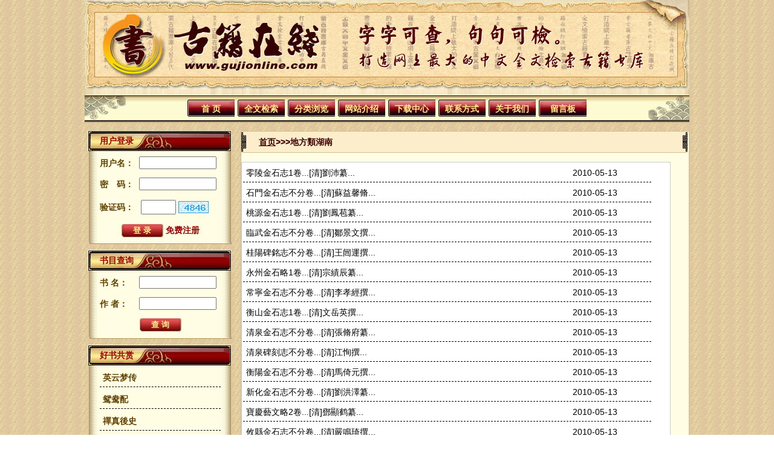

--- FILE ---
content_type: text/html; charset=UTF-8
request_url: http://www.gujionline.com/AQLN109
body_size: 3299
content:
<!DOCTYPE html PUBLIC "-//W3C//DTD XHTML 1.0 Transitional//EN" "http://www.w3.org/TR/xhtml1/DTD/xhtml1-transitional.dtd">
<html xmlns="http://www.w3.org/1999/xhtml">
<head>
<meta http-equiv="Content-Type" content="text/html; charset=utf-8" />
<meta content="地方類湖南" name=keywords>
<meta content="地方類湖南" name=description>
<title>地方類湖南_古籍在线</title>
<link href="style/gsindex.css" rel="stylesheet" type="text/css"/>
</head>
<body>
<!--头部导航开始-->
<div id="top"><img src="images/gsind_01.jpg" /></div>
<div id="menu">
<table width="100%" border="0" cellspacing="0" cellpadding="0">
  <tr>
    <td width="68px" align="left"><img src="images/gsind_03.jpg" width="68" height="44" /></td>
    <td><table width="670" border="0" align="center" cellpadding="0" cellspacing="5">
      <tr>
        <td class="tdbac fc2 fb"><a href="index.php">首 页</a></td>
        <td class="tdbac fc2 fb"><a href="news_list.php?lei_id=10">全文检索</a></td>
        <td class="tdbac fc2 fb"><a href="sort_all.php">分类浏览</a></td>
        <td class="tdbac fc2 fb"><a href="news_list.php?lei_id=8">网站介绍</a></td>       
        <td class="tdbac fc2 fb"><a href="news_list.php?lei_id=11">下载中心</a></td>
        <td class="tdbac fc2 fb"><a href="news_list.php?lei_id=9">联系方式</a></td>
        <td class="tdbac fc2 fb"><a href="news_list.php?lei_id=13">关于我们</a></td>
        <td class="tdbac fc2 fb"><a href="javascript:alert('暂停使用!');">留言板</a></td>
      </tr>
    </table></td>
    <td width="68px" align="right"><img src="images/gsind_07.jpg" width="68" height="44" /></td>
  </tr>
</table>
</div><!--头部导航结束-->
<div class="clearboth"></div>
<div id="containt">
	<div class="lef mainlef">
<!--左边页面开始-->
<script language="javascript">
function refresh()
{
 document.getElementById('refresh').src="check.php?"+new Date().getTime();
}
function CheckForm_left()
{
if (document.form_login.username.value=='')
{
alert("用户名不能为空！");
document.form_login.username.focus();
return false;
}

if (document.form_login.password0.value=='')
{
alert("密码不能为空！");
document.form_login.password0.focus();
return false;
}

if (document.form_login.number.value=='')
{
alert("请输入右侧的验证码!");
document.form_login.number.focus();
return false;
}

}
</script>
	<div class="leftit fc1 fb">用户登录</div>
		<div class="lefcont fc3 fb">
	<table width="210" border="0" align="center" cellpadding="0" cellspacing="5">
  <form name="form_login" method="post" action="login_action.php" onSubmit="return CheckForm_left()">
  <tr>
    <td width="65">用户名：</td>
    <td width="135"><label>
     <input class="tt" name="username" type="text" size="12" />
    </label></td>
  </tr>
  <tr>
    <td>密　码：</td>
    <td>
    	<input class="tt" name="password0" type="password" size="12" />
    </td>
  </tr>
  <tr>
    <td>验证码：</td>
    <td>
<table align="left">
<tr>
<td>
<input type="text" name="number" maxlength=4 size="4" style="width:50px;height:18px;"/>
</td>
<td>
<a href="javascript:refresh();" style="align:absmiddle;margin-top:0px;"><img src="check.php" id="refresh" border="0"/></a>
</td>
</tr>
</table>
</td>
  </tr>
  <tr>
    <td colspan="2" align="center" class="fc1 tf2">
    	<input name="action" type="hidden" value="login"/>
    	<label>
      <input name="Submit" type="submit" class="inp1 fc2 fb" value="登 录" />
    </label>
      <a href="login_action.php?action=reg">免费注册</a></td>
    </tr>
</form>    
</table>
</div>
<script language="javascript">
function CheckForm_shuming()
{
if (document.shu_form.title.value=='')
{
if (document.shu_form.zuo_zhe.value==''){
alert("请选择搜索条件！");
document.shu_form.title.focus();
return false;
}
}
}
</script>
		<div class="leffooter"><img src="images/gsind_33.jpg" /></div>		
		<div class="leftit fc1 fb">书目查询</div>
		<div class="lefcont fc3 fb">
<table width="210" border="0" align="center" cellpadding="0" cellspacing="5">
 <form name="shu_form" method="post" action="news_list.php"  onSubmit="return CheckForm_shuming()">  
  <tr>
    <td width="65">书 名：</td>
    <td width="135">
    	<label>
      <input class="tt" type="text" name="title" size="12"/>
     </label>
   </td>
  </tr>
  <tr>
    <td>作 者：</td>
    <td>
    	<input class="tt" type="text" name="zuo_zhe" size="12"/>
    </td>
  </tr>
  <tr>
    <td colspan="2" align="center" class="fc1 tf2"><label>
      <input name="Submit" type="submit" class="inp1 fc2 fb" value="查 询" />
    </label></td>
    </tr>
</form>    
</table>
</div>
		<div class="leffooter"><img src="images/gsind_33.jpg" /></div>
		
		
		<div class="leftit fc1 fb">好书共赏</div>
		<div class="lefcont fc3 fb">
		  <table width="210" border="0" align="center" cellpadding="0" cellspacing="5">
            
            <tr>
              <td class="td1">
              	<a title="英云梦传" target="_blank" href="http://www.gujionline.com/AQCN14520">英云梦传</a>
              </td>
            </tr>
            
            <tr>
              <td class="td1">
              	<a title="鸳鸯配" target="_blank" href="http://www.gujionline.com/AQCN14519">鸳鸯配</a>
              </td>
            </tr>
            
            <tr>
              <td class="td1">
              	<a title="禪真後史" target="_blank" href="http://www.gujionline.com/AQCN14518">禪真後史</a>
              </td>
            </tr>
            
            <tr>
              <td class="td1">
              	<a title="禪真逸史" target="_blank" href="http://www.gujionline.com/AQCN14513">禪真逸史</a>
              </td>
            </tr>
            
            <tr>
              <td class="td1">
              	<a title="白圭志" target="_blank" href="http://www.gujionline.com/AQCN14512">白圭志</a>
              </td>
            </tr>
            <tr>
              <td align="right">
              	　　　　　　　　　　<a href="news_list.php?biaoji=%E5%A5%BD%E4%B9%A6%E5%85%B1%E8%B5%8F">更多...</a>
              </td>
            </tr>          
          
          
          </table>
		</div>
		<div class="leffooter"><img src="images/gsind_33.jpg" /></div><!--左边页面结束-->
	</div>
<div class="rig lisrigcont">
<!--内容页面开始-->
<div class="listit">
 <table width="100%" border="0" cellspacing="0" cellpadding="0">
   <tr>
    <td width="4%"><img src="images/gslis_03.jpg" width="8" height="35" /></td>
    <td width="95%" class="fb fc5"><a href="index.php">首页</a>&gt;&gt;&gt;地方類湖南</td>
    <td width="1%"><img src="images/gslis_06.jpg" width="8" height="35" /></td>
   </tr>
 </table>
</div>
<div class="clearboth"></div>  
   <table width="96%" border="0" cellpadding="0" cellspacing="1" bgcolor="#CCCCCC" style="margin-top:1px;">
            <tr>
              <td bgcolor="#FFFFFF">    
<table width="96%" border="0" cellspacing="2" cellpadding="0" class="fc4">


 
                
                <tr>
                  <td width="80%" class="td1 fc6"><a target="_blank" href="http://www.gujionline.com/AQCN13773">零陵金石志1卷...[清]劉沛纂...</a></td>
                  <td class="td1">2010-05-13 </td>
                </tr>
                
                <tr>
                  <td width="80%" class="td1 fc6"><a target="_blank" href="http://www.gujionline.com/AQCN13772">石門金石志不分卷...[清]蘇益馨脩...</a></td>
                  <td class="td1">2010-05-13 </td>
                </tr>
                
                <tr>
                  <td width="80%" class="td1 fc6"><a target="_blank" href="http://www.gujionline.com/AQCN13771">桃源金石志1卷...[清]劉鳳苞纂...</a></td>
                  <td class="td1">2010-05-13 </td>
                </tr>
                
                <tr>
                  <td width="80%" class="td1 fc6"><a target="_blank" href="http://www.gujionline.com/AQCN13770">臨武金石志不分卷...[清]鄒景文撰...</a></td>
                  <td class="td1">2010-05-13 </td>
                </tr>
                
                <tr>
                  <td width="80%" class="td1 fc6"><a target="_blank" href="http://www.gujionline.com/AQCN13769">桂陽碑銘志不分卷...[清]王闿運撰...</a></td>
                  <td class="td1">2010-05-13 </td>
                </tr>
                
                <tr>
                  <td width="80%" class="td1 fc6"><a target="_blank" href="http://www.gujionline.com/AQCN13768">永州金石略1卷...[清]宗績辰纂...</a></td>
                  <td class="td1">2010-05-13 </td>
                </tr>
                
                <tr>
                  <td width="80%" class="td1 fc6"><a target="_blank" href="http://www.gujionline.com/AQCN13767">常寧金石志不分卷...[清]李孝經撰...</a></td>
                  <td class="td1">2010-05-13 </td>
                </tr>
                
                <tr>
                  <td width="80%" class="td1 fc6"><a target="_blank" href="http://www.gujionline.com/AQCN13766">衡山金石志1卷...[清]文岳英撰...</a></td>
                  <td class="td1">2010-05-13 </td>
                </tr>
                
                <tr>
                  <td width="80%" class="td1 fc6"><a target="_blank" href="http://www.gujionline.com/AQCN13765">清泉金石志不分卷...[清]張脩府纂...</a></td>
                  <td class="td1">2010-05-13 </td>
                </tr>
                
                <tr>
                  <td width="80%" class="td1 fc6"><a target="_blank" href="http://www.gujionline.com/AQCN13764">清泉碑刻志不分卷...[清]江恂撰...</a></td>
                  <td class="td1">2010-05-13 </td>
                </tr>
                
                <tr>
                  <td width="80%" class="td1 fc6"><a target="_blank" href="http://www.gujionline.com/AQCN13763">衡陽金石志不分卷...[清]馬倚元撰...</a></td>
                  <td class="td1">2010-05-13 </td>
                </tr>
                
                <tr>
                  <td width="80%" class="td1 fc6"><a target="_blank" href="http://www.gujionline.com/AQCN13762">新化金石志不分卷...[清]劉洪澤纂...</a></td>
                  <td class="td1">2010-05-13 </td>
                </tr>
                
                <tr>
                  <td width="80%" class="td1 fc6"><a target="_blank" href="http://www.gujionline.com/AQCN13761">寶慶藝文略2卷...[清]鄧顯鹤纂...</a></td>
                  <td class="td1">2010-05-13 </td>
                </tr>
                
                <tr>
                  <td width="80%" class="td1 fc6"><a target="_blank" href="http://www.gujionline.com/AQCN13760">攸縣金石志不分卷...[清]嚴鳴琦撰...</a></td>
                  <td class="td1">2010-05-13 </td>
                </tr>
                
                <tr>
                  <td width="80%" class="td1 fc6"><a target="_blank" href="http://www.gujionline.com/AQCN13759">武岡内篇不分卷...[清]鄧繹撰...</a></td>
                  <td class="td1">2010-05-13 </td>
                </tr>
                
                <tr>
                  <td width="80%" class="td1 fc6"><a target="_blank" href="http://www.gujionline.com/AQCN13758">善化古跡志不分卷...[清]張先掄撰...</a></td>
                  <td class="td1">2010-05-13 </td>
                </tr>
     
           
    <form action="news_list.php" method="post" name="frm_page_sss">
        <tr align="center"> 
          <td colspan="2" height="25" class="a6 fc6">    	       	
每页30记录/第1页/总1页 | &nbsp; 总16条
&nbsp;首页&nbsp; 
&nbsp;上页&nbsp;
	
	 	 
<!--百度翻页开始-->
&nbsp;<font style="FONT-SIZE: 16px;color: red;font-weight:bold;">1</font>&nbsp;



<!--百度翻页结束-->
&nbsp;下页
&nbsp;尾页
  
 
             <INPUT TYPE="hidden" NAME="biaoji" VALUE="">
             <INPUT TYPE="hidden" NAME="price1_price2" VALUE="">                 
             <INPUT TYPE="hidden" NAME="lei_name" VALUE="">            
             <INPUT TYPE="hidden" NAME="lei_id" VALUE="109">
             <INPUT TYPE="text" NAME="me_page" size="1" VALUE="1">页
             <input type="submit" name="godd" value="go">  
          </td>
        </tr>
            <INPUT TYPE="hidden" NAME="title" VALUE="">   
   </form>        
  <form action="news_list.php" method=post name="frm_page">
  	 <INPUT TYPE="hidden" NAME="biaoji" VALUE="">
     <INPUT TYPE="hidden" NAME="price1_price2" VALUE="">  	                       
     <INPUT TYPE="hidden" NAME="lei_name" VALUE=""> 	
     <input type="hidden" name="me_page">            
     <INPUT TYPE="hidden" NAME="title" VALUE="">
     <INPUT TYPE="hidden" NAME="zuo_zhe" VALUE=""> 
     <INPUT TYPE="hidden" NAME="lei_id" VALUE="109">            
  </form>      
             
</table>                            	    
</td></tr></table>  
<br>
<!--内容页面结束-->	
	</div>
</div>
<div class="clearboth"></div>
<div id="footer">
	<div class="lef footlogo"><img src="images/gsind_45.jpg" /></div>
	<div class="rig fc3 fb footnav">
	<p><a href="index.php">首页</a>  ---  <a href="news_list.php?lei_id=10">全文检索</a>  ---  <a href="sort_all.php">分类浏览</a> ---  <a href="news_list.php?lei_id=11">下载中心</a>  ---  <a href="news_list.php?lei_id=9">联系方式</a>  ---  <a href="javascript:alert('暂停使用!');">留言板</a></p>
	<p>Copyright @ 2010 gujionline.com Inc. All rights reserved. 古籍在线 版权所有</p>
	</div>
</div>
<table width="900" border="0" cellspacing="0" cellpadding="0" align="center">
  <tr>
    <td class="ttt">
友情链接:　
<a target="_blank" href="https://beian.miit.gov.cn" alt="苏ICP备12007479号-2">苏ICP备12007479号-2</a>　|　   
</td></tr></table>
<table width="900" border="0" cellpadding="0" cellspacing="0" align="center">
   <tr>
        <td align="right" class="ttt" width="450"><div align="right"><img src="http://www.gujionline.com/images/indeximg_134.jpg" width="34" height="42" /></div></td>
        <td align="left" class="ttt" width="450">
        	<A href="http://www.miibeian.gov.cn" target=_blank></A>        	
        </td>
   </tr>
</table></body>
</html>


--- FILE ---
content_type: text/css
request_url: http://www.gujionline.com/style/gsindex.css
body_size: 731
content:
@import url("gsfont.css");
body { background: url(../images/gsind_39.jpg); margin:0 auto; padding:0;}
td{ height:30px; line-height:30px; text-align:left;}
.ttt a {
	font-family: Arial, Helvetica, sans-serif;
	color: #000000;
	font-size: 12px;
	}
.tt{ width:120px;}
#top,#menu,#containt,#footer{ width:1000px; margin:0 auto; padding:0;}
#top{ height:158px;}
#menu{ background:url(../images/gsind_05.jpg) repeat-x; height:44px; line-height:44px;}
#footer{ background:url(../images/gsind_42.jpg) repeat-x; height:94px;}

.clearboth{ clear:both;}
.lef{ float:left; clear:none;}
.rig{ float:right; clear:none;}

.mainlef{ float:left; margin:14px 0 0 5px;}
.leftit{ background:url(../images/gsind_17.jpg) no-repeat; text-indent:20px; width:238px; height:34px; line-height:34px; text-align:left;}
.lefcont{ background:url(../images/gsind_23.jpg) repeat-y; margin-left:2px;}
.leffooter{ margin:0 0 10px 2px;}
input.inp1{ background:url(../images/gsind_30.jpg) no-repeat; width:69px; height:22px; border:0;}
td.td1{ border-bottom: 1px dashed #000000; padding-left:5px;color:#000000;}
td.tf2{ text-align:center;}

.mainrig{ width:740px; margin:0 5px 0 0; padding:0;}
.rigtit{ background:url(../images/gsind_14.jpg) no-repeat; width:738px; _width:708px; height:20px; text-align:left;padding:26px 0 0 30px;}
.rigcont{ background: url(../images/gsind_19.jpg) repeat-y; width:738px; margin-right:2px;}
.rigfooter{ background:url(../images/gsind_36.jpg) no-repeat; width:738px; _width:708px; height:32px; line-height:32px; text-align:right; padding-right:30px;}
td.tdbac{ background:url(../images/gsind_09.jpg) no-repeat; text-align:center; width:90px;}

.footlogo{ margin:18px 0 0 160px; display:inline;}
.footnav{ margin:25px 200px 0 0; display:inline;}

.lisrigcont{ border:1px solid #D2BF95; background:#FFFDE4;width:740px; margin:15px 0 5px 0; padding:0;}
.listit{ background:url(../images/gslis_04.jpg) repeat-x; width:738px; height:35px; margin:0 0 15px 0;}
.tabborder{ border:1px solid #460000; margin-bottom:15px;}

--- FILE ---
content_type: text/css
request_url: http://www.gujionline.com/style/gsfont.css
body_size: 342
content:
body {
	font-family: Arial, Helvetica, sans-serif;
	font-size: 14px;
	text-align:center;
}

.fc2 a{ color:#FFF58D; text-decoration:none;}
.fc2 a:link{ color:#FFF58D; text-decoration:none;}
.fc2 a:visited{ color:#FFF58D; text-decoration:none;}
.fc2 a:hover {color: #FFF58D; text-decoration:underline;}


.fc3 a{ color:#604100; text-decoration:none;}
.fc3 a:link{ color:#604100; text-decoration:none;}
.fc3 a:visited{ color:#604100; text-decoration:none;}
.fc3 a:hover {color: #604100; text-decoration:underline;}

.fc1 a{ color:#970000; text-decoration:none;}
.fc1 a:link{ color:#970000; text-decoration:none;}
.fc1 a:visited{ color:#970000; text-decoration:none;}
.fc1 a:hover {color: #970000; text-decoration:underline;}

.fc4 a{ color:#917B46; text-decoration:none;}
.fc4 a:link{ color:#917B46; text-decoration:none;}
.fc4 a:visited{ color:#917B46; text-decoration:none;}
.fc4 a:hover {color: #917B46; text-decoration:underline;}

.fc5 a{ color:#400000; text-decoration:underline;}
.fc5 a:link{ color:#400000; text-decoration:underline;}
.fc5 a:visited{ color:#400000; text-decoration:underline;}
.fc5 a:hover {color: #400000; text-decoration:underline;}

.fc1{ color:#970000;}
.fc2{ color:#FFF58D;}
.fc3{ color:#604100;}
.fc4{ color:#917B46;}
.fc5{ color:#400000;}

.fc6{ color:#000000;}
.fc6 a{ color:#000000; text-decoration:none;}
.fc6 a:link{ color:#000000; text-decoration:none;}
.fc6 a:visited{ color:#000000; text-decoration:none;}
.fc6 a:hover {color: #000000; text-decoration:underline;}

.fb{ font-weight:bold;}

